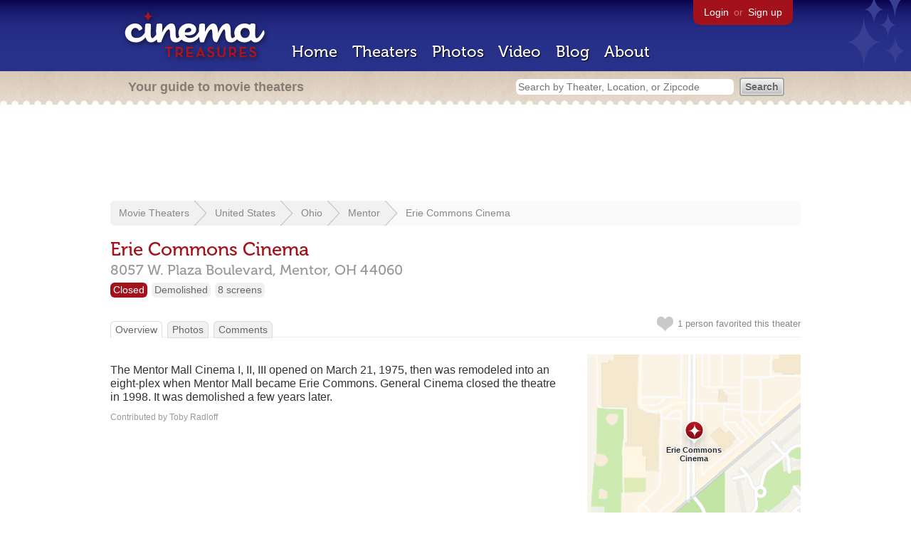

--- FILE ---
content_type: text/html; charset=utf-8
request_url: https://beekman.herokuapp.com/theaters/7411/
body_size: 31732
content:
<!DOCTYPE html>
<!--[if lt IE 7]> <html class="ie6 no-js"> <![endif]-->
<!--[if IE 7]>    <html class="ie7 no-js"> <![endif]-->
<!--[if IE 8]>    <html class="ie8 no-js"> <![endif]-->
<!--[if IE 9]>    <html class="ie9 no-js"> <![endif]-->
<!--[if !IE]><!-->
<html class="no-js">
  <!--<![endif]-->
  <head>
    <meta charset="utf-8">
    <meta content="width=device-width, initial-scale=1" name="viewport">
    <title>Erie Commons Cinema in Mentor, OH - Cinema Treasures</title>
    <meta content="The Mentor Mall Cinema I, II, III opened on March 21, 1975, then was remodeled into an eight-plex when Mentor Mall became Erie Commons. General Cin..." name="description">
    <meta content="IE=edge,chrome=1" http-equiv="X-UA-Compatible">
  
    <script src="//use.typekit.com/voa4cfk.js" type="text/javascript"></script>
    <script>
      //<![CDATA[
        try{Typekit.load();}catch(e){}
      //]]>
    </script>
    <script async="" src="//www.googletagmanager.com/gtag/js?id=UA-2710707-1"></script>
    <script>
      //<![CDATA[
        window.dataLayer = window.dataLayer || [];
        function gtag(){dataLayer.push(arguments);}
        gtag('js', new Date());
        gtag('config', 'UA-2710707-1');
      //]]>
    </script>
    <script src="//ajax.googleapis.com/ajax/libs/jquery/1.5.1/jquery.min.js" type="text/javascript"></script>
    <script src="//cdn.apple-mapkit.com/mk/5.x.x/mapkit.js" type="text/javascript"></script>
    <script src="/assets/common.js?1759029584" type="text/javascript"></script>
    <script>
        //<![CDATA[
          $(document).ready(function () {
        
            // Setup global pano variable
            // so we can keep track of pano
            // window.pano = '';
        
            // Functions
            function color() {
              status = $("#map").attr("data_status");
              if (status == 'open') {
                color = '#38B257';
              } else {
                color = '#A3121B';
              }
              return color;
            }
        
            function name() {
              return $("#map").attr("data_name")
            }
        
            function latitude() {
              var latitude = parseFloat($("#map").attr("data_latitude"))
              return latitude;
            }
        
            function longitude() {
              var longitude = parseFloat($("#map").attr("data_longitude"))
              return longitude;
            }
        
            // function update_position() {
            //   position = pano.getPosition().lat() + ", " + pano.getPosition().lng();
            //   console.log("New location: " + position);
            //   $('#theater_custom_geolocation').attr("value", position);
            // }
            //
            // function update_pov() {
            //   pov = pano.getPov().heading + "," + pano.getPov().pitch;
            //   console.log("New pov: " + pov);
            //   $('#theater_custom_pov').attr("value", pov);
            // }
        
            // function load_streetview() {
            //   $("#streetview").show();
            //
            //   // Custom street view options
            //   if ($('#streetview').attr("data-custom-pov") != '') {
            //
            //     // Grab saved values
            //     var saved_geolocation = $('#streetview').attr("data-custom-geolocation").split(',');
            //     var custom_latitude = saved_geolocation[0];
            //     var custom_longitude = saved_geolocation[1];
            //     var saved_pov = $('#streetview').attr("data-custom-pov").split(',');
            //     var custom_heading = parseInt(saved_pov[0]);
            //     var custom_pitch = parseInt(saved_pov[1]);
            //
            //     // Assemble options
            //     var point = new google.maps.LatLng(custom_latitude, custom_longitude);
            //     var panoramaOptions = {
            //       position: point,
            //       pov: {
            //         heading: custom_heading,
            //         pitch: custom_pitch
            //       },
            //       zoom: 1
            //     };
            //
            //   // Default street view options
            //   } else {
            //
            //     var point = new google.maps.LatLng(latitude(), longitude());
            //     var panoramaOptions = {
            //       position: point,
            //       zoom: 1
            //     };
            //
            //   }
            //
            //   // Load streetview
            //   pano = new google.maps.StreetViewPanorama(document.getElementById('streetview'), panoramaOptions);
            //   pano.setVisible(true);
            //
            //   // Watch streetview for pov and position changes
            //   google.maps.event.addListener(pano, "pov_changed", function() {
            //      var info = pano.getPov();
            //      console.log(info['pitch']);
            //      console.log(info['heading']);
            //
            //      update_pov();
            //   });
            //   google.maps.event.addListener(pano, "links_changed", function() {
            //     update_position();
            //   });
            //
            // }
        
            // Toggle photo/street view
            // $('#photo_link').click(function() {
            //   $("#photo").show();
            //   $("#streetview").hide();
            //   $("#update_streetview").hide();
            //   $('#photo_link').addClass('hide_link');
            //   $('#streetview_link').removeClass('hide_link');
            // });
            // $('#streetview_link').click(function() {
            //   $("#photo").hide();
            //   load_streetview();
            //   $("#update_streetview").animate({opacity:"1"}, 1000).slideDown();
            //   $("#photo").hide();
            //   $('#photo_link').removeClass('hide_link');
            //   $('#streetview_link').addClass('hide_link');
            // });
        
            // Ajax form for updating street view
            // $('#update_streetview').ajaxForm(function() {
            //     alert("Thanks for updating this street view!");
            //     $('#update_streetview').slideUp();
            //     if ($('#photo_link').length) {
            //       $('#photo_link').click(function() {
            //         location.reload();
            //       });
            //     }
            // });
        
            // Hide photo link if unavailable
            // if ($('#photo').length == 0) {
            //   $('#photo_link').hide();
            //   $('.divider').hide();
            //   load_streetview();
            //   $("#update_streetview").show();
            //   $('#streetview_link').hide();
            // }
        
            // Hide street view if unavailable
            // if ($('#streetview').attr("data-custom-pov") != '') {
            //   var saved_geolocation = $('#streetview').attr("data-custom-geolocation").split(',');
            //   var custom_latitude = saved_geolocation[0];
            //   var custom_longitude = saved_geolocation[1];
            //   var point = new google.maps.LatLng(custom_latitude, custom_longitude);
            // } else {
            //   var point = new google.maps.LatLng(latitude(), longitude());
            // }
            // var streetview = new google.maps.StreetViewService();
            // streetview.getPanoramaByLocation(point, 50, function(data, status) {
            //   if (status != 'OK') {
            //     $('#map_navigation').hide();
            //     $('#update_streetview').hide();
            //     $('#streetview').hide();
            //   }
            // });
        
            // Favorites
            if ($("#links a").attr("href").match(/members/)) {
              if ($("#favorite img").attr("src").match(/unfavorite/)) {
                $("#favorite img").hover(
                  function () {
                    $("#favorite img").attr("src", '/images/app/favorite.png');
                    $("#favorite span").hide();
                    $("#favorite em").html("Add this theater to your favorites");
                    $("#favorite em").show();
                  },
                  function () {
                    $("#favorite img").attr("src", '/images/app/unfavorite.png');
                    $("#favorite span").show();
                    $("#favorite em").hide();
                  }
                );
              } else {
                $("#favorite img").hover(
                  function () {
                    $("#favorite img").attr("src", '/images/app/unfavorite.png');
                    $("#favorite span").hide();
                    $("#favorite em").html("Remove theater from your favorites");
                    $("#favorite em").show();
                  },
                  function () {
                    $("#favorite img").attr("src", '/images/app/favorite.png');
                    $("#favorite span").show();
                    $("#favorite em").hide();
                  }
                );
              }
            } else {
              $("#favorite img").hover(
                function () {
                  $("#favorite img").attr("src", '/images/app/favorite.png');
                  $("#favorite span").hide();
                  $("#favorite em").html("Login to favorite this theater");
                  $("#favorite em").show();
                },
                function () {
                  $("#favorite img").attr("src", '/images/app/unfavorite.png');
                  $("#favorite span").show();
                  $("#favorite em").hide();
                }
              );
            }
        
            // Load MapKit JS
            mapkit.init({
            authorizationCallback: function(done) {
              done("eyJraWQiOiJSTUI2MzM2NU5QIiwiYWxnIjoiRVMyNTYifQ.eyJpc3MiOiI5OVhYUDJXRjM4IiwiaWF0IjoxNzQ0OTkzMjUyLCJleHAiOjE3NzY1MjkyNTJ9.pC5hHKIaZ0fZBtKTbHK-qwMFvG19o4zRD-dCMqpJYGiaXtAfyNq2Infw21s9uDYSGBR2cLl_CLB58SYjbVHhlg");
            }
          })
          ;
        
            // Set region size
            var region = new mapkit.CoordinateRegion(
              new mapkit.Coordinate(latitude(), longitude()),
              new mapkit.CoordinateSpan(0.004, 0.004)
            );
        
            // Create map
            let map = new mapkit.Map("map", {
              center: new mapkit.Coordinate(latitude(), longitude()),
              region: region
            });
        
            // Create map marker
            const coordinates = new mapkit.Coordinate(latitude(), longitude())
            const annotation = new mapkit.MarkerAnnotation(coordinates, {
              color: color(),
              title: name(),
              glyphImage: {
                1: "/apple-touch-icon.png"
              }
            })
        
            // Add map marker to map
            map.addAnnotation(annotation)
        
          });
        //]]>
      </script>
    <link href="/stylesheets/app.css?1759029584" media="all" rel="stylesheet" type="text/css" />
  
  </head>
  <body class="theaters show" lang="en">
    <div id="wrap">
      <div id="header">
        <div id="stars"></div>
        <div id="primary">
          <a href="/"><img alt="Cinema Treasures" height="88" id="logo" src="/images/app/logo.png?1759029584" width="218" /></a>
          <div id="links">
            <a href="/login?return_to=https%3A%2F%2Fbeekman.herokuapp.com%2Ftheaters%2F7411%2F">Login</a> or
            <a href="/signup">Sign up</a>
          </div>
          <nav>
            <ul>
              <li><a href="/">Home</a></li>
              <li><a href="/theaters">Theaters</a></li>
              <li><a href="/photos">Photos</a></li>
              <li><a href="/video">Video</a></li>
              <li><a href="/blog">Blog</a></li>
              <li><a href="/about">About</a></li>
            </ul>
          </nav>
        </div>
        <div id="secondary">
          <span>
            <div id="slogan">Your guide to movie theaters</div>
            <div id="search_bar">
              <form action="/theaters" method="get">
                <input id="query" name="q" placeholder="Search by Theater, Location, or Zipcode" type="text" />
                <input name="" type="submit" value="Search" />
              </form>
            </div>
          </span>
        </div>
      </div>
      <div id="page">
        <div id="content">
          <div id="leaderboard">
            <script async="" src="//pagead2.googlesyndication.com/pagead/js/adsbygoogle.js"></script>
            <ins class="adsbygoogle" data-ad-client="ca-pub-4430601922741422" data-ad-slot="6230392620" style="display:inline-block;width:970px;height:90px"></ins>
            <script>
              //<![CDATA[
                (adsbygoogle = window.adsbygoogle || []).push({});
              //]]>
            </script>
          </div>
          <div id="breadcrumb">
            <ul>
              <li><a href="/theaters">Movie Theaters</a></li>
              <li><a href="/theaters/united-states">United States</a></li>
              <li><a href="/theaters/united-states/ohio">Ohio</a></li>
              <li><a href="/theaters/united-states/ohio/mentor">Mentor</a></li>
              <li><a href="/theaters/7411">Erie Commons Cinema</a></li>
            </ul>
          </div>
          <h1>Erie Commons Cinema</h1>
          <h2 id="address">
            <div class="adr">
              <div class="street-address">8057 W. Plaza Boulevard,</div>
              <span class="locality">
                Mentor,
              </span>
              <span class="region">OH</span>
              <span class="postal-code">44060</span>
            </div>
          </h2>
          <div id="facts">
            <div class="fact red"><a href="/theaters?status=closed">Closed</a></div>
            <div class="fact"><a href="/theaters?status=demolished">Demolished</a></div>
            <div class="fact"><a href="/screens/8">8 screens</a></div>
          </div>
          <p id="favorite">
            <img alt="Unfavorite" height="22" src="/images/app/unfavorite.png?1759029584" title="Login to favorite this theater" width="23" />
            <span>
              1 person
              favorited this theater
            </span>
            <em></em>
          </p>
          <ul class="tabs">
            <li class="active"><a href="/theaters/7411">Overview</a></li>
            <li><a href="/theaters/7411/photos">Photos</a></li>
            <li><a href="/theaters/7411/comments">Comments</a></li>
          </ul>
          <div id="theater">
            <div class="vcard" id="stats">
              <div data_latitude="41.6530389" data_longitude="-81.3645987" data_name="Erie Commons Cinema" data_status="closed" id="map">
                <div class="location"></div>
              </div>
              <div id="view_larger_map">
                <a href="/theaters/7411/map">View larger map &rarr;</a>
              </div>
              <div class="adsense">
                <script async="" src="//pagead2.googlesyndication.com/pagead/js/adsbygoogle.js"></script>
                <ins class="adsbygoogle" data-ad-client="ca-pub-4430601922741422" data-ad-slot="5812031164" style="display:inline-block;width:300px;height:250px"></ins>
                <script>
                  //<![CDATA[
                    (adsbygoogle = window.adsbygoogle || []).push({});
                  //]]>
                </script>
              </div>
              <h3>Additional Info</h3>
              <p>
                <strong>Previously operated by:</strong>
                <a href="/chains/56/previous">General Cinema Corp.</a>
              </p>
              <p>
                <strong>Previous Names:</strong>
                Mentor Mall Cinema I, II, III
              </p>
              <h3>Nearby Theaters</h3>
              <ul id="nearby_theaters">
                <li>
                  <a href="/theaters/7412"><img alt="Tiny" height="24" src="https://photos.cinematreasures.org/production/photos/58172/1349964643/tiny.jpg?1349964643" width="24" /></a>
                  <a href="/theaters/7412">Great Lakes Stadium 16</a>
                </li>
                <li>
                  <a href="/theaters/65999"><img alt="Missing" height="24" src="/images/photos/missing.png?1759029584" width="24" /></a>
                  <a href="/theaters/65999">Hiawatha Theatre</a>
                </li>
                <li>
                  <a href="/theaters/12086"><img alt="Tiny" height="24" src="https://photos.cinematreasures.org/production/photos/188592/1477360431/tiny.jpg?1477360431" width="24" /></a>
                  <a href="/theaters/12086">Vine Theatre</a>
                </li>
                <li>
                  <a href="/theaters/57198"><img alt="Tiny" height="24" src="https://photos.cinematreasures.org/production/photos/233534/1518620295/tiny.jpg?1518620295" width="24" /></a>
                  <a href="/theaters/57198">Willoby Theatre</a>
                </li>
                <li>
                  <a href="/theaters/6885"><img alt="Tiny" height="24" src="https://photos.cinematreasures.org/production/photos/58212/1349980180/tiny.jpg?1349980180" width="24" /></a>
                  <a href="/theaters/6885">Mentor Twin Drive-In</a>
                </li>
              </ul>
              <h3>News About This Theater</h3>
              <ul id="news_about_this_theater">
                <li>
                  <strong>Jun 18, 2010</strong>
                  &mdash;
                  <a href="/blog/2010/6/18/jaws-happy-35th">"Jaws"... Happy 35th!</a>
                </li>
                <li>
                  <strong>May 14, 2010</strong>
                  &mdash;
                  <a href="/blog/2010/5/14/please-post-today-may-14-jaws-happy-35th">Please Post Today, May 14 --- "Jaws," Happy 35th</a>
                </li>
              </ul>
            </div>
            <div id="description">
              <p>The Mentor Mall Cinema I, II, III opened on March 21, 1975, then was remodeled into an eight-plex when Mentor Mall became Erie Commons. General Cinema closed the theatre in 1998. It was demolished a few years later.</p>
              <div id="contributors">
                Contributed by
                Toby Radloff
              </div>
            </div>
            <div id="tickets">
            </div>
            <div class="adsense">
              <script async src="https://pagead2.googlesyndication.com/pagead/js/adsbygoogle.js?client=ca-pub-4430601922741422" crossorigin="anonymous">
              </script>
              <ins class="adsbygoogle"
              style="display:inline-block;width:336px;height:280px"
              data-ad-client="ca-pub-4430601922741422"
              data-ad-slot="0787365998">
              </ins>
              <script>
              (adsbygoogle = window.adsbygoogle || []).push({});
              </script>
            </div>
            <div id="comments">
              <h2>
                Recent comments
                <a href="/theaters/7411/comments">(view all 12 comments)</a>
              </h2>
              <div class="comment even">
                <div class="avatar"><a href="/members/mentormotionpictures"><img alt="Mentormotionpictures" height="48" src="/images/avatars/small.png?1759029584" width="48" /></a></div>
                <div class="body">
                  <strong><a href="/members/mentormotionpictures">Mentormotionpictures</a></strong>
                  <span>on</span>
                  <a href="#comment-118398" name="comment-118398">April  3, 2006 at  8:01 pm</a>
                  <p>I saw my first PG movie on July 4th of 1975 or 1976 whatever summer &ldquo;JAWS&rdquo; was released there at the Mentor Mall. I road my orange banana bike up to this new Cinema across the way from the Great Lakes Mall Cinema. I was 13 at the time. I saw the enlarged parking lot from the demolishion just several weeks ago. It brought back many memories of my childhood in the 70&rsquo;s in Mentor.</p>
                </div>
              </div>
              <div class="comment odd">
                <div class="avatar"><a href="/members/moviefan03"><img alt="moviefan03" height="48" src="/images/avatars/small.png?1759029584" width="48" /></a></div>
                <div class="body">
                  <strong><a href="/members/moviefan03">moviefan03</a></strong>
                  <span>on</span>
                  <a href="#comment-165094" name="comment-165094">January  4, 2007 at  3:48 am</a>
                  <p>Actually, this theater closed sometime in 2001. On Memorial Day Weekend of 2002, a group of juveniles broke into the theater and destroyed almost everything. Damage was done to the lobby, restrooms, projection booth, several theaters, carpet, seats, and a couple screens were damaged, making this incident Mentors most extensive act of vandalism in history. The theater was probably torn down as a result of this since the damage was so extensive that no other operator would have been interested in managing this theater.</p>
                </div>
              </div>
              <div class="comment even">
                <div class="avatar"><a href="/members/dkingham"><img alt="dave-bronx™" height="48" src="https://photos.cinematreasures.org/production/users/3733/1307605309/small.jpg?1307605309" width="48" /></a></div>
                <div class="body">
                  <strong><a href="/members/dkingham">dave-bronx™</a></strong>
                  <span>on</span>
                  <a href="#comment-377450" name="comment-377450">November 12, 2009 at 11:37 pm</a>
                  <p>renewing link</p>
                </div>
              </div>
              <div class="comment odd">
                <div class="avatar"><a href="/members/cswalczak"><img alt="CSWalczak" height="48" src="/images/avatars/small.png?1759029584" width="48" /></a></div>
                <div class="body">
                  <strong><a href="/members/cswalczak">CSWalczak</a></strong>
                  <span>on</span>
                  <a href="#comment-377473" name="comment-377473">November 13, 2009 at  1:26 am</a>
                  <p>When it opened as a triplex, the entrance was inside the mall; when GCC expanded it to eight, a new outside entrance was created at the side of the mall that faced Johnny Cake Ridge Road and the interior entrance closed off.</p>
                </div>
              </div>
              <div class="comment even">
                <div class="avatar"><a href="/members/dkingham"><img alt="dave-bronx™" height="48" src="https://photos.cinematreasures.org/production/users/3733/1307605309/small.jpg?1307605309" width="48" /></a></div>
                <div class="body">
                  <strong><a href="/members/dkingham">dave-bronx™</a></strong>
                  <span>on</span>
                  <a href="#comment-377508" name="comment-377508">November 13, 2009 at  8:09 am</a>
                  <p>The original entrance in the mall looked very similar to that of the Randall Park Cinema, but without the big stairway, though maybe there were 2 or 3 steps, my recollection is a little fuzzy on that. It was narrow, with an un-enclosed box office sitting in the middle. Further into the lobby, the concession stand was on the right side of the room and the auditorium entrances on the left. Between the theatre entrance and the mall entrance that faced Ridge Rd. there were maybe 3 very small stores, maybe only 10-15 feet deep because they were backed up against the side wall of the auditorium. One of the stores sold medieval armor kind of stuff. I was there when they delivered the safe &ndash; before the roof was put on the building, they lifted the safe with a crane and set it in place where the office would be built.</p>
                </div>
              </div>
              <div class="comment odd">
                <div class="avatar"><a href="/members/jimkf"><img alt="jimkf" height="48" src="/images/avatars/small.png?1759029584" width="48" /></a></div>
                <div class="body">
                  <strong><a href="/members/jimkf">jimkf</a></strong>
                  <span>on</span>
                  <a href="#comment-377866" name="comment-377866">November 15, 2009 at  9:04 am</a>
                  <p>The roadside sign for the theatre stood for a few years after the building itself disappeared. When I finally tracked down mall management about obtaining one of the signs, they had just disposed of them. A friend did end up with some of the marquee letters&hellip;all that&rsquo;s left of the cinema.</p>
                </div>
              </div>
              <div class="comment even">
                <div class="avatar"><a href="/members/mentormotionpictures"><img alt="Mentormotionpictures" height="48" src="/images/avatars/small.png?1759029584" width="48" /></a></div>
                <div class="body">
                  <strong><a href="/members/mentormotionpictures">Mentormotionpictures</a></strong>
                  <span>on</span>
                  <a href="#comment-472349" name="comment-472349">July  6, 2011 at  2:33 pm</a>
                  <p>I saw &ldquo;Gum Ball Rally&rdquo; and &ldquo;Outlaw Josie Whales&rdquo; there.  Yes, I road my orange banana bike there with my friends from St. Mary&rsquo;s Mentor.</p>
                </div>
              </div>
              <div class="comment odd">
                <div class="avatar"><a href="/members/buckguy"><img alt="buckguy" height="48" src="/images/avatars/small.png?1759029584" width="48" /></a></div>
                <div class="body">
                  <strong><a href="/members/buckguy">buckguy</a></strong>
                  <span>on</span>
                  <a href="#comment-598025" name="comment-598025">March 12, 2017 at  6:56 pm</a>
                  <p>The original mall had an odd collection of stores including a couple high end retailers like Kelly-Kitt women’s clothing that never went into Great Lakes Mall. The larger mall was unique among Cleveland malls in never attracting really high end retailers. The lobby was small and I seem to recall lining up in the mall space for really popular films like “Young Frankenstein”. Doubtful that vandalism would have left to demolition&mdash;more likely the opportunity to repurpose the space. Mentor has survived worse than what you described.</p>
                </div>
              </div>
              <div class="comment even">
                <div class="avatar"><a href="/members/rivest266"><img alt="rivest266" height="48" src="https://photos.cinematreasures.org/production/users/1477/1307916355/small.jpg?1307916355" width="48" /></a></div>
                <div class="body">
                  <strong><a href="/members/rivest266">rivest266</a></strong>
                  <span>on</span>
                  <a href="#comment-708729" name="comment-708729">December  1, 2021 at 10:02 am</a>
                  <p>This opened as the General Cinema Mentor Mall Cinema I-II-III on March 21st, 1975 and expanded to 5 screens in 1983 and was renamed Erie Commons on November 17th, 1989. It was expanded in 1990 to 7 screens before it closed in the late 1990&rsquo;s after the new Atlas cinemas opened in 1997. Grand opening ads posted.</p>
                </div>
              </div>
              <div class="comment odd">
                <div class="avatar"><a href="/members/50ssnipes"><img alt="50sSNIPES" height="48" src="https://photos.cinematreasures.org/production/users/93296/1555622098/small.jpg?1555622098" width="48" /></a></div>
                <div class="body">
                  <strong><a href="/members/50ssnipes">50sSNIPES</a></strong>
                  <span>on</span>
                  <a href="#comment-822337" name="comment-822337">October 26, 2025 at  5:22 am</a>
                  <p>This actually closed on March 19, 2002. Advertisements confirmed that this theater continued operating right after the nearby Atlas Cinemas opened.</p>
                </div>
              </div>
            </div>
            <form action="/theaters/7411/comments" class="new_comment" id="new_comment" method="post"><div style="margin:0;padding:0;display:inline"><input name="authenticity_token" type="hidden" value="5O/bXtz1/3WUhwpUWHBTFArSXo+pcdloKaa2XTKZwLY=" /></div>
              <div id="login_prompt">
                You must
                <a href="/login?return_to=https%3A%2F%2Fbeekman.herokuapp.com%2Ftheaters%2F7411%2F">login</a>
                before making a comment.
              </div>
              <h2>New Comment</h2>
              <p>
                <textarea cols="40" disabled="disabled" id="comment_body" name="comment[body]" rows="5"></textarea>
              </p>
              <div class="tips">
                <ul>
                  <li>Contribute something to the conversation</li>
                  <li>No personal attacks</li>
                  <li>Stay on-topic</li>
                  <li class="link"><a href="/community">Please read our community guidelines before posting &rarr;</a></li>
                </ul>
              </div>
              <p>
                <input disabled="disabled" id="comment_submit" name="commit" type="submit" value="Add Comment" />
              </p>
            </form>
            <div id="subscriptions">
              <img alt="Subscribe" height="32" src="/images/app/subscribe.gif?1759029584" width="48" />
              Want to be emailed when a new comment is posted about this theater?
              <br>
              Just
              <a href="/session/new">login to your account</a>
              and subscribe to this theater.
            </div>
          </div>
          <br class="clear">
        </div>
      </div>
    </div>
    <footer>
      <span>
        <div id="social">
          <div class="service"><a href="http://www.facebook.com/pages/Cinema-Treasures/206217392742703"><img alt="Facebook" src="/images/icons/facebook.png?1759029584" /></a></div>
          <div class="service"><a href="http://twitter.com/movie_theaters"><img alt="Twitter" src="/images/icons/twitter.png?1759029584" /></a></div>
          <div class="service"><a href="http://feeds.feedburner.com/cinematreasures"><img alt="Feed" src="/images/icons/feed.png?1759029584" /></a></div>
        </div>
        <div id="sitemap">
          <h3>Roger Ebert on Cinema Treasures:</h3>
          <p>&ldquo;The ultimate web site about movie theaters&rdquo;</p>
        </div>
        <div id="credits">
          <a href="/"><img alt="Cinema Treasures" height="68" src="/images/app/logo_footer.png?1759029584" width="200" /></a>
        </div>
        <div id="terms">
          Cinema Treasures, LLC
          &copy; 2000 -
          2025.
          Cinema Treasures is a registered trademark of Cinema Treasures, LLC.
          <a href="/privacy">Privacy Policy</a>.
          <a href="/terms">Terms of Use</a>.
        </div>
      </span>
    </footer>
    <script>
      //<![CDATA[
        try {
          var _gaq = _gaq || [];
          _gaq.push(['_setAccount', '']);
          _gaq.push(['_trackPageview']);
      
          (function() {
            var ga = document.createElement('script'); ga.type = 'text/javascript'; ga.async = true;
            ga.src = ('https:' == document.location.protocol ? 'https://ssl' : 'http://www') + '.google-analytics.com/ga.js';
            var s = document.getElementsByTagName('script')[0]; s.parentNode.insertBefore(ga, s);
          })();
        } catch(err) {
        }
      //]]>
    </script>
  </body>
</html>


--- FILE ---
content_type: text/html; charset=utf-8
request_url: https://www.google.com/recaptcha/api2/aframe
body_size: 267
content:
<!DOCTYPE HTML><html><head><meta http-equiv="content-type" content="text/html; charset=UTF-8"></head><body><script nonce="-FgpXrV1Z02J5mM1n_Lrxg">/** Anti-fraud and anti-abuse applications only. See google.com/recaptcha */ try{var clients={'sodar':'https://pagead2.googlesyndication.com/pagead/sodar?'};window.addEventListener("message",function(a){try{if(a.source===window.parent){var b=JSON.parse(a.data);var c=clients[b['id']];if(c){var d=document.createElement('img');d.src=c+b['params']+'&rc='+(localStorage.getItem("rc::a")?sessionStorage.getItem("rc::b"):"");window.document.body.appendChild(d);sessionStorage.setItem("rc::e",parseInt(sessionStorage.getItem("rc::e")||0)+1);localStorage.setItem("rc::h",'1766647308238');}}}catch(b){}});window.parent.postMessage("_grecaptcha_ready", "*");}catch(b){}</script></body></html>